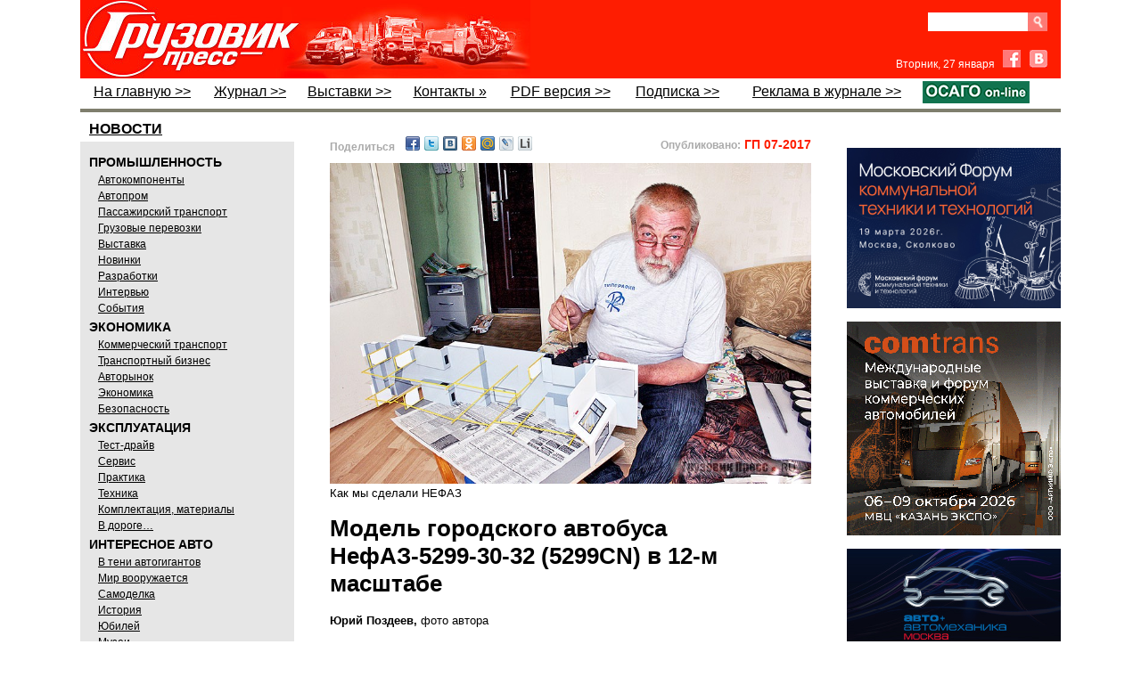

--- FILE ---
content_type: text/html; charset=utf-8
request_url: http://www.gruzovikpress.ru/article/12303-model-gorodskogo-avtobusa-nefaz-5299-30-32-5299cn-v-12-m-masshtabe-kak-my-sdelali-nefaz/
body_size: 61677
content:
<!DOCTYPE html>
<html lang="ru">

<head>
<title id="id_title">Модель городского автобуса НефАЗ-5299-30-32 (5299CN) в 12-м масштабе</title>

<meta http-equiv="Content-Type" content="text/html; charset=utf-8"/>
<meta name="keywords" content=""/>
<meta name="description" content="Как мы сделали НЕФАЗ"/>
<link rel="canonical" href="http://www.gruzovikpress.ru/article/12303-model-gorodskogo-avtobusa-nefaz-5299-30-32-5299cn-v-12-m-masshtabe-kak-my-sdelali-nefaz/" />


<!-- !!!!!!!!!!!!!!!! fav-иконка !!!!!!!!!!!!!!!!!!!!!!!!!!!!!!!!!!!!!!!!!!!!!!  -->
<!-- <link rel="icon" href="/favicon.ico" type="image/x-icon"/> -->
     <link rel="icon" href="/favicon.png" type="image/png"/>
     <link rel="shortcut icon" href="/favicon.png" type="image/png"/>
     <link rel="apple-touch-icon" href="/gp_apple_icon.png">


<link href="/style.css" rel="stylesheet" type="text/css"/>
<script type="text/javascript" src="/scripts/all_function.js"></script>

<script type="text/javascript" src="/scripts/js/jquery.min.js"></script>
<script type="text/javascript" src="/scripts/js/jquery.fancybox.js"></script>
<script type="text/javascript" src="/scripts/js/jquery.pngfix.js"></script>

<style type="text/css">
   .ddd {width:50%;float:left;padding:10px 0 0 10px;box-sizing:border-box;border:solid 0 #ddd;border-width:0 0 2px 1px;}
   .ddd img {width:60%;}
   .ddd:nth-child(2n-1) {clear:both;border-width:0 1px 2px 0;padding:10px 0 0 10px;}
</style>


<style>  /*  Эффект перекатывания  кнопки ОСАГО*/
   a.rollover {
    background: url(/img/OSAGObg.png); display: block; width: 120px; height: 19px;
   }
   a.rollover:hover {
    background-position: 0 -21px; /* Смещение фона */
   }
</style>




<!--В head сайта один раз подключите библиотеку// ADFOX-->
<script src="https://yastatic.net/pcode/adfox/loader.js" crossorigin="anonymous"></script>

<script>
$(function(){
   $.fn.scrollToTop=function(){
     $(this).hide().removeAttr("href");
     if($(window).scrollTop()!="0"){
         $(this).fadeIn("slow")
   }
   var scrollDiv=$(this);
   $(window).scroll(function(){
     if($(window).scrollTop()<"1000"){
     $(scrollDiv).fadeOut("slow")
     }else{
     $(scrollDiv).fadeIn("slow")
   }
   });
     $(this).click(function(){
       $("html, body").animate({scrollTop:0},"slow")
     })
   }
 });
 $(function() {$("#toTop").scrollToTop();});
</script>
</head>


<body onload="ins_date();img_crop('img_news',0,0,10,10,'0 0 5px 0');" style="background:#fff;"><a href="#" id="toTop" class="up_page" title="Наверх"></a>


<div id="main_body">
     <div id="header">


<!-- !!!!!!!!!!!!!!!!!!!!!!!!!!!!!!!!!!!!!!!!!!!!!!!!!!!!!!!!!!!!!!!-->
<!-- ЗАГОТОВКА ДЛЯ ПРОСТОГО БАННЕРА НАД ШАПКОЙ!!! -->
<!-- !!!!!!!!!!!!!!!!!!!!!!!!!!!!!!!!!!!!!!!!!!!!!!!!!!!!!!!!!!!!!!!-->

<!--
<div style="margin:40px 0;">
<a href="ССЫЛКА" target="_blank" style="display: block; margin-bottom: 15px;"><img src="/img/bnr/352.jpg" style="display: block; width: 1100px;" /></a>
</div>


<div style="margin:0px 0;">
<a href=" https://ufi-aftermarket.com/EU/ru/" target="_blank" style="display: block; margin-bottom: 0px;"><img src="/img/bnr/UFIF_Banner_Future_Truck_RU_1100x90_V2.gif" style="display: block; width: 1100px;" /></a>
</div>
-->




<!--
<div style="position:relative; height:90px;">
    <div><iframe src="/img/bnr/fuso/fuso_1100x90_google.html" width="1100" height="90" frameborder="0"></iframe></div>
    <a href="http://ad.adriver.ru/cgi-bin/click.cgi?sid=1&bt=21&ad=679914&pid=2897904&bid=6132177&bn=6132177&rnd=1374121797" target="_blank" style="display: block; position:absolute; left:0;right:0;top:0;bottom:0;"></a>
    <img src="http://ad.adriver.ru/cgi-bin/rle.cgi?sid=1&bt=21&ad=679914&pid=2897904&bid=6132177&bn=6132177&rnd=1374121797" alt="" />
</div>
-->

<!--
<div style="margin-top: 36px; position:relative;">
  <div><iframe src="/img/bnr/1-Komm-234x60/234x60.html" width="234" height="60" frameborder="0"></iframe></div>
  <a href="http://ads.maxlab.ru/233/goLink?p1=bydqd&p2=v&p5=ewbjq&pr=[RANDOM]" target="_blank" style="display: block; position:absolute; left:0;right:0;top:0;bottom:0;"></a>
	<img src="http://ads.maxlab.ru/233/getCode?p1=bydqd&p2=v&pfc=boudz&pfb=ewbjq&pr=[RANDOM]&pe=b" alt="" />
</div>
-->


     <table summary='Заголовок' style="width:100%; background:#fe1d01;" cellpadding="0" cellspacing="0" border="0">
            <tr><td style='width:230px;padding:0;margin:0;border-width:0;height:87px;'>
            <a href='https://gruzovikpress.ru/' onclick="s=''; document.cookie ='p_col2='+s;"><img src="/img/logo.jpg" alt='логотип' style="display:block;height:88px;" /></a></td>
                <!-- <td valign="top" style='width:290px;background:url("/img/act_theme.jpg");background-repeat:no-repeat;padding-top:24px;'>---@---актуально---@---</td> -->
                <td valign="top" style='width:290px;'><!-- КОД СТАТЬИ ID:29076 

<a href="https://transrussia.ru/ru/visit/visitor-registration/?utm_source=&utm_medium=Media&utm_campaign=barter&promo=tr25iGRPRESS" target="_blank" style="position:relative; display:block; overflow:hidden; color:#fff; line-height:1; width:100%; height:88px;">
    <img src="/article/29076/obl.jpg" style="position:absolute; height:80px; bottom:4px; left:25px; right:0;" />
    <div style="font-size:14.5px; font-weight:normal; position:absolute; top:21px; left:155px; right:20;">
       <strong>TransRussia '2025</strong><br />получите билет на выставку
    </div>	
    <div style="font-size:13px;  line-height:14px; position:absolute; top:70px; left:165px;">
		
    </div>
</a>	           --></td>

<td align="right" valign="top" style="width:190px; padding:10px 15px 0 0;">

  <div class="clear-fix" style="margin-top: 4px;">
    <form id="search_form" action="/index.php" method="get" style="margin-bottom: 0px; float: right;">
      <div class="clear-fix" style="height:22px;overflow:hidden;">
        <input type="submit" class="srch" value="" style="display: block; float: right;" />
        <input name="search" id="search" type="text" style="display: block; float: right; width: 100px; height: 21px; border: none; padding: 0 6px;" />
      </div>
      <input name="search_mode" type="hidden" value="1" />
    </form>
<!--    <a class="subscribe-button" href="/info/shop/">Подписка</a> -->
<!--    <a class="subscribe-button" href="/info/shop" target="_blank">PDF</a> -->
  </div>

<!-- ------------------------------------- Facebook & VK ВК49865 ---------------------------------------- -->

  <div style="margin-top:20px;">
    <span id="date" style="font-size:12px;color:#fff; font-weight:normal; font-family:Arial;margin-right:5px;"></span>

    <a href="https://www.facebook.com/pages/%D0%93%D1%80%D1%83%D0%B7%D0%BE%D0%B2%D0%B8%D0%BA-%D0%9F%D1%80%D0%B5%D1%81%D1%81/756960131038546" target="_blank" class="fb" style="margin-right:6px;"></a>

    <a href="http://vk.com/gruzovik.press" target="_blank" class="vk"></a>
  </div>

</td>

          </tr>
     </table>

     <!--                 !!!!!!!!!!!!!!!!!  М Е Н Ю  !!!!!!!!!!!!!!!!                     -->

     <table summary='Меню' class="top_menu" width="100%" cellpadding="0" cellspacing="0" style="border-bottom:solid 4px #7F7E6D;padding-bottom:3px;">
          <tr>
            <!--  На главную  -->
              <td><a href="/" onclick="s=''; document.cookie ='p_col2='+s;">На главную &gt;&gt;</a></td>  

            <!--  !!!!Журнал  -->
              <td><a href="/info/magazine/">Журнал &gt;&gt;</a></td>


            <!--  !!!!Выставки  -->
              <td><a href="/info/exhib_calendar/">Выставки &gt;&gt;</a></td>  


            <!--  !!!!Фотогалереи   отключен
              <td><a href="http://fotki.yandex.ru/users/gruzovikpress/album/94740" target="_blank">Фотогалереи »</a></td>  -->

            <!--  !!!!Форум   отключен
             <td><a href="/forum/">Форум »</a></td>  -->

            <!--  !!!!Контакты  -->
             <td><a href="/info/contact/">Контакты »</a></td>  

            <!--  !!!!PDF версия  -->
	      <td><a href="/info/shop/">PDF версия &gt;&gt;</a></td> 

            <!--  !!!!Подписка  -->
              <td><a href="/info/magazine#podpiska">Подписка &gt;&gt;</a></td>

            <!--  !!!!Доска объявлений  -->
<!--          <td style="width:250px;text-align:right;color:#000;font-weight:normal;line-height:24px">ДОСКА ОБЪЯВЛЕНИЙ »</td> -->

            <!--  !!!!Реклама в журнале  -->
              <td><a href="/info/advert/">Реклама в журнале &gt;&gt;</td> 

            <!--  !!!!ОСАГО  -->
<!--          <td><a href="https://gruzovikpress.ru" target="_blank"><img src="/img/OSAGO.png" style="display: block; width: 120px;" /></a></td>  -->
              <td><a href="https://landing-osago.insapp.ru/?apikey=24667f57de544dae8a43ce7fb478b8ba" class="rollover" target="_blank"></a></td>
          </tr>

     </table>
     </div>

<div style="width:100%;">
<div style="width:240px;float:left;">
    <div id="menu" style="margin-top:5px;">

         <a href="/?rubric=news"><div style="font:bold 16px sans-serif;text-decoration:underline;padding:0px 0px 0px 5px; margin:5px;">НОВОСТИ</div></a>
         <div style="background-color:#e6e6e6;padding:10px;">
         <div style="font:bold 14px sans-serif;padding:5px 0 2px 0;">ПРОМЫШЛЕННОСТЬ</div>
         <div class="sub_menu" style="text-decoration: underline;">
              <a href="/?rubric=avtokomponenty">Автокомпоненты</a><br/>
              <a href="/?rubric=autoprom">Автопром</a><br/>
              <a href="/?rubric=passenger">Пассажирский транспорт</a><br/>
              <a href="/?rubric=transportation">Грузовые перевозки</a><br/>
              <a href="/?rubric=exhibition">Выставка</a><br/>
              <a href="/?rubric=newses">Новинки</a><br/>
              <a href="/?rubric=razrabotki">Разработки</a><br/>
              <a href="/?rubric=interwiev">Интервью</a><br/>
              <a href="/?rubric=events">События</a>
         </div>
         <div style="font:bold 14px sans-serif;padding:5px 0 2px 0;">ЭКОНОМИКА</div>
         <div class="sub_menu" style="text-decoration: underline;">
              <a href="/?rubric=commercial_transport">Коммерческий транспорт</a><br/>
              <a href="/?rubric=transport_business">Транспортный бизнес</a><br/>
              <a href="/?rubric=avtorynok">Авторынок</a><br/>
              <a href="/?rubric=ekonomika">Экономика</a><br/>
              <a href="/?rubric=safety">Безопасность</a>
         </div>
         <div style="font:bold 14px sans-serif;padding:5px 0 2px 0;">ЭКСПЛУАТАЦИЯ</div>
         <div  class="sub_menu" style="text-decoration: underline;">
              <a href="/?rubric=test">Тест-драйв</a><br/>
              <a href="/?rubric=service">Сервис</a><br/>
              <a href="/?rubric=practic">Практика</a><br/>
              <a href="/?rubric=technics">Техника</a><br/>
              <a href="/?rubric=materials">Комплектация, материалы</a><br/>
              <a href="/?rubric=in_run">В дороге…</a>
         </div>
         <div style="font:bold 14px sans-serif;padding:5px 0 2px 0;">ИНТЕРЕСНОЕ АВТО</div>
         <div  class="sub_menu" style="text-decoration: underline;">
              <a href="/?rubric=autogigant">В тени автогигантов</a><br/>
              <a href="/?rubric=mir-voorujaetsya">Мир вооружается</a><br/>
              <a href="/?rubric=samodelka">Самоделка</a><br/>
              <a href="/?rubric=history">История</a><br/>
              <a href="/?rubric=annivers">Юбилей</a><br/>
              <a href="/?rubric=museums">Музеи</a><br/>
              <a href="/?rubric=abroad">За рубежом</a><br/>
              <a href="/?rubric=gruzovichok">Грузовичок</a><br/>
              <a href="/?rubric=autosport">Спорт</a><br/>
              <a href="/?rubric=kunstkamera">Экзотика</a>
         </div>
         </div>

<!--  Блог Филиппова
         <div style="height:60px;margin:10px 0 20px 0;"><a href="/?rubric=blog_phil"><img src="/img/philip.jpg" border="0" style="width:240px;"/></a></div>    -->


<!-- баннер после рубрикатора 

<div style="margin:15px 0;">
<a href="https://reg.urbantransexpo.ru/anketa.php?idExh=2&lang=rus" target="_blank" style="display: block; margin-bottom: 15px;"><img src="/img/bnr/Urbantrans_2024.png" style="display: block; width: 240px;" /></a>
</div>   -->


<!--        Видео после рубрикатора 

<iframe width="240" height="148" src="https://gruzovikpress.ru/img/vidio_art24813/FullSizeRender1066.mp4" frameborder="0" allow="accelerometer; autoplay; clipboard-write; encrypted-media; gyroscope; picture-in-picture" allowfullscreen></iframe> -->


<div style="border:solid 1px #808080;border-width: 4px 0;"><table cellpadding="0" cellspacing="0"><tr><td><a href="/article/29460-truckday-gruzoviki-strast-i-bolshie-dorogi/"  style="font:normal 14px arial;text-decoration:none;color:#000;">
	<div style="width:240px;margin-bottom:4px;padding:10px;box-sizing:border-box;background:#CFDBCE;text-align:center;">
		<img src="/article/29460-truckday-gruzoviki-strast-i-bolshie-dorogi/obl.jpg" style="display:block;width:220px;float:none;" />
		<div style="width:100%;margin:8px 0 4px 0;text-align:left;font:normal 19px/18px Ubuntu Condensed;text-decoration:none;">TruckDay: грузовики, страсть и большие дороги</div>
		<div style="width:100%;text-align:left;font:normal 14px Arial;"></div>
		<div style="width:100%;text-align:right;">
			<div style="font:normal 12px arial;color:#666;display:inline-block;height:16px;background:url(/img/eyes.png) no-repeat;background-position:0 2px;padding-left:20px;">25731</div>
		</div>
	</div>
</a>
</td></tr><tr><td><a href="/article/29440-imya-v-biznese-sdac/"  style="font:normal 14px arial;text-decoration:none;color:#000;">
	<div style="width:240px;margin-bottom:4px;padding:10px;box-sizing:border-box;background:#CFDBCE;text-align:center;">
		<img src="/article/29440-imya-v-biznese-sdac/obl.jpg" style="display:block;width:220px;float:none;" />
		<div style="width:100%;margin:8px 0 4px 0;text-align:left;font:normal 19px/18px Ubuntu Condensed;text-decoration:none;">Имя  в бизнесе: SDAC</div>
		<div style="width:100%;text-align:left;font:normal 14px Arial;"></div>
		<div style="width:100%;text-align:right;">
			<div style="font:normal 12px arial;color:#666;display:inline-block;height:16px;background:url(/img/eyes.png) no-repeat;background-position:0 2px;padding-left:20px;">32033</div>
		</div>
	</div>
</a>
</td></tr><tr><td><a href="/article/29439-goodking-vash-nadejniy-partner-a-ne-prosto-instrument-v-yashchike/"  style="font:normal 14px arial;text-decoration:none;color:#000;">
	<div style="width:240px;margin-bottom:4px;padding:10px;box-sizing:border-box;background:#CFDBCE;text-align:center;">
		<img src="/article/29439-goodking-vash-nadejniy-partner-a-ne-prosto-instrument-v-yashchike/obl.jpg" style="display:block;width:220px;float:none;" />
		<div style="width:100%;margin:8px 0 4px 0;text-align:left;font:normal 19px/18px Ubuntu Condensed;text-decoration:none;">GOODKING: ваш надёжный партнёр, а не просто инструмент в ящике</div>
		<div style="width:100%;text-align:left;font:normal 14px Arial;"></div>
		<div style="width:100%;text-align:right;">
			<div style="font:normal 12px arial;color:#666;display:inline-block;height:16px;background:url(/img/eyes.png) no-repeat;background-position:0 2px;padding-left:20px;">28537</div>
		</div>
	</div>
</a>
</td></tr><tr><td><a href="/article/29432-mims-automobility-pereezjaet-v-sankt-peterburg/"  style="font:normal 14px arial;text-decoration:none;color:#000;">
	<div style="width:240px;margin-bottom:4px;padding:10px;box-sizing:border-box;background:#CFDBCE;text-align:center;">
		<img src="/article/29432-mims-automobility-pereezjaet-v-sankt-peterburg/obl.jpg" style="display:block;width:220px;float:none;" />
		<div style="width:100%;margin:8px 0 4px 0;text-align:left;font:normal 19px/18px Ubuntu Condensed;text-decoration:none;">MIMS Automobility переезжает в Санкт-Петербург!</div>
		<div style="width:100%;text-align:left;font:normal 14px Arial;"></div>
		<div style="width:100%;text-align:right;">
			<div style="font:normal 12px arial;color:#666;display:inline-block;height:16px;background:url(/img/eyes.png) no-repeat;background-position:0 2px;padding-left:20px;">2071</div>
		</div>
	</div>
</a>
</td></tr><tr><td><a href="/article/29358-kak-takskom-transport-optimiziroval-protsess-vyhoda-voditeley-v-reys-v-krupneyshem-avtoparke-moskvy/"  style="font:normal 14px arial;text-decoration:none;color:#000;">
	<div style="width:240px;margin-bottom:4px;padding:10px;box-sizing:border-box;background:#CFDBCE;text-align:center;">
		<img src="/article/29358-kak-takskom-transport-optimiziroval-protsess-vyhoda-voditeley-v-reys-v-krupneyshem-avtoparke-moskvy/obl.jpg" style="display:block;width:220px;float:none;" />
		<div style="width:100%;margin:8px 0 4px 0;text-align:left;font:normal 19px/18px Ubuntu Condensed;text-decoration:none;">Как «Такском-Транспорт» оптимизировал процесс выхода водителей в рейс в крупнейшем автопарке Москвы</div>
		<div style="width:100%;text-align:left;font:normal 14px Arial;"></div>
		<div style="width:100%;text-align:right;">
			<div style="font:normal 12px arial;color:#666;display:inline-block;height:16px;background:url(/img/eyes.png) no-repeat;background-position:0 2px;padding-left:20px;">4363</div>
		</div>
	</div>
</a>
</td></tr><tr><td><a href="/article/29295-kitayskiy-vektor-kak-blago-na-comvex-i-stt-ehro-2025/"  style="font:normal 14px arial;text-decoration:none;color:#000;">
	<div style="width:240px;margin-bottom:4px;padding:10px;box-sizing:border-box;background:#CFDBCE;text-align:center;">
		<img src="/article/29295-kitayskiy-vektor-kak-blago-na-comvex-i-stt-ehro-2025/obl.jpg" style="display:block;width:220px;float:none;" />
		<div style="width:100%;margin:8px 0 4px 0;text-align:left;font:normal 19px/18px Ubuntu Condensed;text-decoration:none;">Китайский вектор как благо на COMvex и СТТ Ехро 2025</div>
		<div style="width:100%;text-align:left;font:normal 14px Arial;"></div>
		<div style="width:100%;text-align:right;">
			<div style="font:normal 12px arial;color:#666;display:inline-block;height:16px;background:url(/img/eyes.png) no-repeat;background-position:0 2px;padding-left:20px;">5913</div>
		</div>
	</div>
</a>
</td></tr><tr><td><a href="/article/29374-servisniy-zontik-brenda-zhongtong/"  style="font:normal 14px arial;text-decoration:none;color:#000;">
	<div style="width:240px;margin-bottom:4px;padding:10px;box-sizing:border-box;background:#CFDBCE;text-align:center;">
		<img src="/article/29374-servisniy-zontik-brenda-zhongtong/obl.jpg" style="display:block;width:220px;float:none;" />
		<div style="width:100%;margin:8px 0 4px 0;text-align:left;font:normal 19px/18px Ubuntu Condensed;text-decoration:none;">Сервисный зонтик бренда Zhongtong</div>
		<div style="width:100%;text-align:left;font:normal 14px Arial;"></div>
		<div style="width:100%;text-align:right;">
			<div style="font:normal 12px arial;color:#666;display:inline-block;height:16px;background:url(/img/eyes.png) no-repeat;background-position:0 2px;padding-left:20px;">4838</div>
		</div>
	</div>
</a>
</td></tr></table></div>
<div class="text_header" style="margin:10px 0;padding:3px 0px 4px 10px;background:#336666;"><a href="/info/exhib_calendar/" style=" color:#fff; font:normal 18px Ubuntu Condensed;">Грузовик Пресс на выставках</a></div>
<!--<a href="javascript:gbdd();void(0);"><img src="/img/gibdd_anime.gif" alt="ГИБДД" border="0" style="width:240px;padding:5px 0;float:none;" /></a>-->
    </div>
</div>

<div id="res_div" style="margin-top:20px;padding:7px 0 10px 10px;float:left;width:600px;"><!--<div id="res_div1" style="margin-left:7px; margin-top:5px; margin-bottom:14px; width:583px;"><img src="/img/NY2018GP.jpg" alt="" style="width: 100%;" /></div>--><noindex><div style="display:flex; justify-content:space-between; padding-left:30px; padding-right:30px;"><div id="share1" style="flex:0 0 auto;font-size:13px;font-weight:bold;margin-bottom:10px;"></div><div style="flex:1 1 auto; text-align:right;"><span style="color:#aaa;font: bold 12px Arial;">Опубликовано:</span><span style="color:#fe1d01;font: bold 14px Arial;"> ГП 07-2017</span></div></div></noindex><script type="text/javascript">to_friends();</script><div id="div_cont"><link type="text/css" rel="stylesheet" media="all" href="https://mag.rosb.ru/lib/swiper/swiper.min.css" />
<link type="text/css" rel="stylesheet" media="all" href="https://mag.rosb.ru/art-sup3/art-sup.min.css" />

<div class="article article--GP" style="margin-bottom: 40px;">
    <style>
        
    </style>

    <div class="figure inside">
    <img src="/article/12303-model-gorodskogo-avtobusa-nefaz-5299-30-32-5299cn-v-12-m-masshtabe-kak-my-sdelali-nefaz/Images/00.jpg" data-src="/article/12303-model-gorodskogo-avtobusa-nefaz-5299-30-32-5299cn-v-12-m-masshtabe-kak-my-sdelali-nefaz/Images/00f.jpg" alt="И.Н. Швецов во&nbsp;время работы над моделью автобуса">
</div>
<!-- Название -->
<div class="title">Как мы сделали НЕФАЗ</div>
<h1 class="title-small">Модель городского автобуса НефАЗ-5299-30-32 (5299CN) в 12-м масштабе</h1>
<!-- Автор -->
<div class="author">
    <strong>Юрий Поздеев,</strong> фото автора
</div>
<!-- Вступление -->
<div class="intro ">
    <p>Имя Игоря Николаевича Швецова хорошо известно в&nbsp;кругу коллекционеров 43 масштаба. Активный, честный и&nbsp;отзывчивый человек, он был душой нашего маленького коллектива. У нас было множество задумок по&nbsp;новым проектам, но&nbsp;судьба распорядилась иначе. В один миг его не&nbsp;стало, а&nbsp;проекты так и&nbsp;остались пылиться на&nbsp;полках.</p>
    <p>Эту статью я посвящаю памяти моего друга и&nbsp;наставника И.Н.&nbsp;Швецова.</p>
</div>

<p>От знакомого моделиста мы узнали, что музею «НЕФАЗ» требуется модель городского автобуса НефАЗ-5299-30-32&nbsp;(5299CN) в&nbsp;12-м масштабе для пополнения музейной экспозиции. Мелкосерийно и&nbsp;штучно мы уже делали модели в&nbsp;привычном для нас 43-м масштабе&nbsp;– это были и&nbsp;конверсии, и&nbsp;машины с&nbsp;нуля. А&nbsp;тут такая большая копия. Но&nbsp;Игоря это нисколько не&nbsp;смутило. «А&nbsp;почему бы и&nbsp;нет?!»&nbsp;– сказал он и&nbsp;потёр руки, как&nbsp;бы предвкушая предстоящую большую и&nbsp;интересную работу.</p>
<p>Мы встретились с&nbsp;заказчиком и&nbsp;долго обсуждали все требования и&nbsp;нюансы по&nbsp;заказу. Не&nbsp;могу сказать, что требования со&nbsp;стороны «НЕФАЗа» были невыполнимыми, а&nbsp;посему после короткого совещания мы приняли окончательное решение, что модель в&nbsp;таком крупном масштабе выполнить вполне возможно. И мы уже официально подтвердили своё решение изготовить модель автобуса.</p>

<div class="figure ">
    <img src="/article/12303-model-gorodskogo-avtobusa-nefaz-5299-30-32-5299cn-v-12-m-masshtabe-kak-my-sdelali-nefaz/Images/01.jpg" data-src="/article/12303-model-gorodskogo-avtobusa-nefaz-5299-30-32-5299cn-v-12-m-masshtabe-kak-my-sdelali-nefaz/Images/01f.jpg" alt="Чертежи в&nbsp;12-м масштабе. Для сравнения сверху уложена метровая линейка">
</div>

<p>Началась долгая работа с&nbsp;чертежами и&nbsp;фотографиями. Естественно, чертежи мы сразу выполняли в&nbsp;12-м масштабе. Они были настолько больших размеров, что мы просто не&nbsp;давали проходу домочадцам. Когда мы с&nbsp;Игорем работали, вся остальная жизнь в&nbsp;квартире замирала. Мы оккупировали всё: столы, табуреты, гладильную доску и&nbsp;т. д. и&nbsp;т. п. Поэтому отдельное спасибо всем жителям нашей небольшой квартиры за терпение и&nbsp;посильную помощь.</p>
<p>При изготовлении крупной модели, помимо того, что мы уже знали и&nbsp;использовали, нам пришлось применять новые непривычные для нас материалы и&nbsp;технологии. И весь этот опыт в&nbsp;полной мере пригодился нам в&nbsp;дальнейшей работе над 43-м масштабом.</p>

<div class="figure ">
    <img src="/article/12303-model-gorodskogo-avtobusa-nefaz-5299-30-32-5299cn-v-12-m-masshtabe-kak-my-sdelali-nefaz/Images/02f.jpg" alt="Гнутые боковины автобуса, склеенные с&nbsp;крышей без передней и&nbsp;задней частей">
</div>
<div class="figure ">
    <img src="/article/12303-model-gorodskogo-avtobusa-nefaz-5299-30-32-5299cn-v-12-m-masshtabe-kak-my-sdelali-nefaz/Images/03f.jpg" alt="Пластиковая мастер-модель передней части кузова модели автобуса НефАЗ-5299">
</div>

<p>Чтобы сделать модель таких размеров прочной и&nbsp;в&nbsp;то&nbsp;же время лёгкой, нам пришлось вволю поэкспериментировать с&nbsp;различными материалами. В ходе проб разных технологий и&nbsp;материалов наш выбор остановился на&nbsp;сотовом поликарбонате, имеющем малый вес и&nbsp;хорошую поперечную прочность.</p>
<p>Боковины кузова модели автобуса мы выполнили из&nbsp;оргстекла, тонированного в&nbsp;фирме, изготовляющей вывески. Панели боковин обрезали в&nbsp;размер по&nbsp;чертежам, не&nbsp;забыли и&nbsp;про ниши для колёс. Форма панелей со&nbsp;всеми изгибами была придана, благодаря специально изготовленной оснастке из&nbsp;фанеры и&nbsp;реек. Нужную форму оргстеклу мы придавали промышленным феном, разогревая материал в&nbsp;местах деформации. Примерно таким&nbsp;же образом были произведены все изгибы.</p>

<div class="figure ">
    <img src="/article/12303-model-gorodskogo-avtobusa-nefaz-5299-30-32-5299cn-v-12-m-masshtabe-kak-my-sdelali-nefaz/Images/04f.jpg" alt="Пол из&nbsp;поликарбоната с&nbsp;непрорезанными нишами колёс, уже частично оклеенный плёнкой">
</div>
<div class="figure ">
    <img src="/article/12303-model-gorodskogo-avtobusa-nefaz-5299-30-32-5299cn-v-12-m-masshtabe-kak-my-sdelali-nefaz/Images/05f.jpg" alt="Часть сидений после окраски">
</div>

<p>Затем к&nbsp;боковинам кузова приклеивалась крыша автобуса из&nbsp;сотового поликарбоната, предварительно прорезанная и&nbsp;выгнутая по&nbsp;шаблону. Процесс склеивания проходил в&nbsp;импровизированном кондукторе, по&nbsp;форме повторяющем поперечный разрез автобуса, с&nbsp;укрепляющими штифтами, и&nbsp;с&nbsp;полной заливкой всех швов суперклеем.</p>
<p>Так как на&nbsp;переговорах с&nbsp;представителями «НЕФАЗа» планировалось изготовить несколько моделей автобусов, было принято решение (для возможности изготовления в&nbsp;неограниченном количестве) переднюю часть модели, как самую сложную деталь, изготовить методом «РезинКит». Для этого из&nbsp;пластика изготовили мастер-модель, а&nbsp;из автомобильного герметика&nbsp;– форму.</p>

<div class="figure ">
    <img src="/article/12303-model-gorodskogo-avtobusa-nefaz-5299-30-32-5299cn-v-12-m-masshtabe-kak-my-sdelali-nefaz/Images/06f.jpg" alt="Люки после окраски с&nbsp;наклеенными предупредительными надписями. Огнетушитель закреплён в&nbsp;нижней части панели приборов, рейсоуказатель и&nbsp;герб готовы к&nbsp;установке">
</div>
<div class="figure ">
    <img src="/article/12303-model-gorodskogo-avtobusa-nefaz-5299-30-32-5299cn-v-12-m-masshtabe-kak-my-sdelali-nefaz/Images/11f.jpg" alt="Некоторые из&nbsp;используемых наклеек. Нанесённые габариты дают представление о размерах наклеек, все надписи получились читаемые">
</div>
<div class="figure ">
    <img src="/article/12303-model-gorodskogo-avtobusa-nefaz-5299-30-32-5299cn-v-12-m-masshtabe-kak-my-sdelali-nefaz/Images/07f.jpg" alt="Полностью оклеенный пол с&nbsp;предварительно установленными поручнями">
</div>

<p>Переднюю часть автобуса мы выклеивали по&nbsp;известной авиамодельной технологии, с&nbsp;использованием стеклоткани и&nbsp;эпоксидной смолы. Заднюю часть, так как она имеет более простую форму, сделали из&nbsp;листового пластика.</p>
<p>Модель предназначалась для статичной экспозиции в&nbsp;музее «НЕФАЗа», поэтому изготовление нижней части, мостов и&nbsp;рамы не&nbsp;предусматривалось. Пол и&nbsp;колёсные ниши в&nbsp;модели автобуса мы сделали также из&nbsp;сотового поликарбоната. Эту часть мы собирали по&nbsp;возможности из&nbsp;замкнутых прямоугольных сечений, что придавало материалу продольную прочность.</p>
<p>Для изготовления сидений сначала пришлось создать мастер-модель из&nbsp;пластика, а&nbsp;затем форму по&nbsp;аналогичной технологии с&nbsp;передней частью модели автобуса, с&nbsp;той лишь разницей, что вместо стеклоткани здесь использовалась обычная ткань. Сиденья были изготовлены с&nbsp;небольшим количественным запасом, пришлось экспериментировать с&nbsp;их окраской. В итоге все сиденья были окрашены в&nbsp;серый цвет&nbsp;– цвет пластика настоящих сидений.</p>

<div class="figure ">
    <img src="/article/12303-model-gorodskogo-avtobusa-nefaz-5299-30-32-5299cn-v-12-m-masshtabe-kak-my-sdelali-nefaz/Images/08f.jpg" alt="Оклеенный кузов с&nbsp;частично удалённой плёнкой">
</div>
<div class="figure ">
    <img src="/article/12303-model-gorodskogo-avtobusa-nefaz-5299-30-32-5299cn-v-12-m-masshtabe-kak-my-sdelali-nefaz/Images/09f.jpg" alt="Дворники и&nbsp;зеркала после грунтовки, перед покраской">
</div>

<p>Все мелочи: люки запасного выхода, крышки механизма открывания дверей, рейсоуказатели, огнетушители и&nbsp;др.&nbsp;– были изготовлены из&nbsp;разных видов пластика с&nbsp;применением канцелярских скрепок и&nbsp;гвоздей и&nbsp;окрашены в&nbsp;соответствующие цвета аэрографом.</p>
<p>Когда же наступила очередь изготовления поручней в&nbsp;салоне, ведь это городской автобус, возник вопрос: «Из чего их делать?» Поиск был долгий и&nbsp;мучительный. В конце-концов в&nbsp;качестве материала мы выбрали трубки для коктейля жёлтого цвета, и&nbsp;всё получилось, как в&nbsp;настоящем автобусе. Скажете&nbsp;– не&nbsp;прочно! Получилось всё очень даже прочно, ведь внутрь трубок мы поместили деревянные палочки для шашлыка. В качестве элементов, имитирующих алюминиевые соединители поручней, выступила чёрная самоклеющаяся плёнка, нарезанная на&nbsp;полоски соответствующей ширины. Для отделки пола и&nbsp;колёсных арок мы применили самоклеющуюся плёнку, но&nbsp;серого цвета.</p>

<div class="figure ">
    <img src="/article/12303-model-gorodskogo-avtobusa-nefaz-5299-30-32-5299cn-v-12-m-masshtabe-kak-my-sdelali-nefaz/Images/10f.jpg" alt="Люки запасного выхода и&nbsp;плафоны освещения на&nbsp;нижней части крыши">
</div>

<p>Кузов, как снаружи, так и&nbsp;изнутри, был покрыт белой самоклеющейся пленкой. Передняя и&nbsp;задняя части автобуса окрашены из&nbsp;аэрографа краской, подобранной по&nbsp;цвету под плёнку. Для придания большей прочности, на&nbsp;время работы с&nbsp;кузовом, к&nbsp;нему временно закреплён на&nbsp;малярный скотч пол с&nbsp;поручнями. Плёнка после оклейки в&nbsp;ненужных местах (окна и&nbsp;двери) аккуратно по&nbsp;контуру обрезалась ножом и&nbsp;удалялась. Все декоративные элементы и&nbsp;оконные рамы на&nbsp;кузове имитировались разноцветной самоклеющейся плёнкой.</p>
<p>Перегородку водителя мы полностью выгнули из&nbsp;оргстекла, а&nbsp;затем покрыли её самоклеющейся плёнкой. Панель приборов отпечатали на&nbsp;плёнке с&nbsp;помощью цветного лазерного принтера. Руль спаяли из&nbsp;трубок. Дворники и&nbsp;зеркала, как самые уязвимые детали, были спаяны из&nbsp;разнообразных металлических трубок и&nbsp;листового металла и&nbsp;окрашены в&nbsp;чёрный цвет. Зеркала для лучшей сохранности при транспортировке сделали рабочими (складывающимися).</p>

<div class="figure ">
    <img src="/article/12303-model-gorodskogo-avtobusa-nefaz-5299-30-32-5299cn-v-12-m-masshtabe-kak-my-sdelali-nefaz/Images/12f.jpg" alt="Пассажирские сиденья выставляли строго по&nbsp;чертежу">
</div>

<p>И вот настало время окончательной сборки модели. Заняли свои места в&nbsp;кабине перегородка и&nbsp;сиденье водителя. Пассажирские сиденья выставляли строго по&nbsp;чертежу (двойные сиденья собирали в&nbsp;специальных кондукторах для более точного позиционирования), установили элементы аварийных люков как вверху крыши, так и&nbsp;внутри кузова. Каждая мелочь имела значение: плафоны освещения, аварийные молотки, огнетушители и&nbsp;т.д. Выгнутые заранее ветровые стекла вклеили на&nbsp;свои места в&nbsp;оконные проёмы. Вся светотехника была изготовлена из&nbsp;оргстекла различных цветов. На&nbsp;внутреннюю часть светотехники наклеена самоклеющаяся фольга для имитации отражателей.</p>

<div class="figure ">
    <img src="/article/12303-model-gorodskogo-avtobusa-nefaz-5299-30-32-5299cn-v-12-m-masshtabe-kak-my-sdelali-nefaz/Images/13f.jpg" alt="По желанию заказчика были нанесены полосы национальных цветов Башкирии и&nbsp;центральный элемент герба">
</div>

<p>В автобусе в&nbsp;большом количестве присутствуют разнообразные шильдики и&nbsp;предупреждающие надписи, все они были прорисованы на&nbsp;компьютере, а&nbsp;потом распечатаны на&nbsp;цветном лазерном принтере на&nbsp;самоклеющейся плёнке и&nbsp;в&nbsp;конце отделки наклеены на&nbsp;свои места, придав всей модели более живой и&nbsp;законченный вид.</p>
<p>В заключение на&nbsp;модель, по&nbsp;желанию заказчика, были нанесены полосы национальных цветов Башкирии и&nbsp;центральный элемент герба&nbsp;Республики. Всё это мы изготовили из&nbsp;самоклеющейся плёнки на&nbsp;плоттере. Рама с&nbsp;установленными на&nbsp;ней элементами внутренней отделки, с&nbsp;помощью нескольких саморезов, для возможности исправления возникших проблем во&nbsp;время эксплуатации модели в&nbsp;музее, скреплена с&nbsp;полностью подготовленным кузовом.</p>

<div class="figure ">
    <img src="/article/12303-model-gorodskogo-avtobusa-nefaz-5299-30-32-5299cn-v-12-m-masshtabe-kak-my-sdelali-nefaz/Images/14.jpg" data-src="/article/12303-model-gorodskogo-avtobusa-nefaz-5299-30-32-5299cn-v-12-m-masshtabe-kak-my-sdelali-nefaz/Images/14f.jpg" alt="После окончательной сборки модель городского автобуса получилась весьма реалистичной">
</div>

<p>Модель была изготовлена с&nbsp;соблюдением всех требований заказчика. Не были изготовлены только колёса, но&nbsp;это обговаривалось изначально. Для изготовления колёс потребовались бы настоящие пресс-формы, но&nbsp;для одной модели такого масштаба это слишком нерачительно. Хотя для других моделей в&nbsp;43-м масштабе мы неоднократно изготовляли металлические пресс-формы и с успехом отливали как диски колёс из&nbsp;пластика, так и саму покрышку с&nbsp;протектором из резины.</p>
<p>Мы вложили в&nbsp;создание модели много старания, средств и сил, но и результат получился на славу. Мы выполнили все требования заказчика, модель на&nbsp;собственном автомобиле доставили в&nbsp;музей за 60 км от нашего города. Жаль только, что со стороны «НЕФАЗа» условия заключённого договора так и остались не&nbsp;выполнены. Это урок нам и предупреждение другим.</p>

<div class="figure ">
    <img src="/article/12303-model-gorodskogo-avtobusa-nefaz-5299-30-32-5299cn-v-12-m-masshtabe-kak-my-sdelali-nefaz/Images/15.jpg" data-src="/article/12303-model-gorodskogo-avtobusa-nefaz-5299-30-32-5299cn-v-12-m-masshtabe-kak-my-sdelali-nefaz/Images/15f.jpg" alt="Модель городского автобуса НефАЗ-5299-30-32 в&nbsp;музее «НЕФАЗа»">
</div>

</div>

<div id="disqus_thread"></div>
<script>
    var disqus_config = function () {
        this.page.url = 'http://www.gruzovikpress.ru/article/12303-model-gorodskogo-avtobusa-nefaz-5299-30-32-5299cn-v-12-m-masshtabe-kak-my-sdelali-nefaz';  // Replace PAGE_URL with your page's canonical URL variable
        this.page.identifier = 12303; // Replace PAGE_IDENTIFIER with your page's unique identifier variable
    };
    (function () { // DON'T EDIT BELOW THIS LINE
        var d = document, s = d.createElement('script');
        s.src = 'https://gruzovikpress.disqus.com/embed.js';
        s.setAttribute('data-timestamp', +new Date());
        (d.head || d.body).appendChild(s);
    })();
</script>
<noscript>Please enable JavaScript to view the <a href="https://disqus.com/?ref_noscript">comments powered by Disqus.</a></noscript>

<script type="text/javascript" src="https://mag.rosb.ru/lib/swiper/swiper.min.js"></script>
<script type="text/javascript" src="https://mag.rosb.ru/art-sup3/art-sup.min.js"></script>
<script>
    $(function () {
        new ArtSup3().init('.article', true);
    });
</script>
</div>
	       	<noindex><div id="share" style="text-align:center;font-size:13px;font-weight:bold;margin:10px 0 5px 0;"></div></noindex>
			<script type="text/javascript">to_friends();</script>
			<a name="comments"></a>
			<div class="comment_head" onclick="openclose(document.getElementById('block_komments'));">Комментировать ... >></div>
			<div id="block_komments" style="display:none;">
			<h3 align="center">Друзья!<br/>Комментирование статей временно приостановлено в связи с реорганизацией сайта.<br/>Приносим свои извинения.</h3>
			</div>
			</div>
<div style="margin-top:25px;width:240px;float:right;">



<!-- ------------!!!!!!!!!!!!!!!!!!!!!!------------------------ -->
<!-- Блок баннеров перед журналом -->


<!--  Статья FN Group --отключен
<div style="height:200px;margin:10px 0 20px 0;"><a href="https://www.gruzovikpress.ru/article/29208-fngroup-ustoychivost-ne-v-ushcherb-kachestvu?erid=2VtzqvBFk4e"><img src="/img/FN_obl.jpg" border="0" style="width:240px;"/></a></div>
 
<div style="margin-top:4px;font:normal 20px/20px Ubuntu Condensed;">
FNGROUP: устойчивость не в ущерб качеству        </div>   -->

<!--  подзаголовок, отключен
<div style="margin-top:2px;margin-bottom:15px;font:normal 14px Arial;">
Что поможет транспортной отрасли успешно пройти цифровизацию	</div>  -->


<!--  <div style="margin-top: 14px;">
<a href="http://www.busworld-moscow.ru/ru-RU/visitors/e-ticket.aspx#personal?utm_source=gruzovikpress.ru&utm_medium=Media&utm_campaign=barter" target="_blank" style="display: block; margin-bottom: 15px;"><img src="/img/bnr/Bus16_240x90_bilet.gif" style="display: block; width: 240px;" /></a>
</div> -->


<!--      Обложка журнала           -->
<div style="position:relative;"></div> 


<!-- -------------!!!!!!!!!!!!!!!!!!!!!----------------------- -->
<!-- Блок баннеров после журнала -->


<!-- HTML 5 баннер -- ЗАГОТОВКА -->
<!--
<div style="margin-top: 36px; position:relative;">
  <div><iframe src="/img/bnr/1-Komm-234x60/234x60.html" width="234" height="60" frameborder="0"></iframe></div>
  <a href="http://ads.maxlab.ru/233/goLink?p1=bydqd&p2=v&p5=ewbjq&pr=[RANDOM]" target="_blank" style="display: block; position:absolute; left:0;right:0;top:0;bottom:0;"></a>
	<img src="http://ads.maxlab.ru/233/getCode?p1=bydqd&p2=v&pfc=boudz&pfb=ewbjq&pr=[RANDOM]&pe=b" alt="" />
</div>
-->

<!-- Делали календарь для DAFа   -->
<!--
<a href="/pdf/DAF-2021.pdf" target="_blank" style="display: block; margin-bottom: 40px; margin-top: 40px;">
    <div style="line-height:1.5em;">СКАЧАЙ КАЛЕНДАРЬ</div>
    <img src="/img/bnr/DAF-2021-small.jpg" style="display: block; width: 240px;">
</a>
-->

<!-- ЗАГОТОВКА ДЛЯ ПРОСТОГО БАННЕРА!!! -->
<!--
<div style="margin:25px 0;">
<a href="ССЫЛКА" target="_blank" style="display: block; margin-bottom: 15px;"><img src="/img/bnr/ИМЯ_ФАЙЛА" style="display: block; width: 240px;" /></a>
</div>
-->



<!-- !!!!!!!!! баннер MUST  !!!!!!!!!!!!!!!!!!   -->        

<!-- ---  двойной      !!!!!!!!!!!!!!!!!!
<script>
var banner = new Array();
banner[0] = '<a href="https://ad.adriver.ru/cgi-bin/click.cgi?sid=1&bt=21&ad=781545&pid=3931433&bid=10091530&bn=10091530&exss=&erid=[erir_token]&rnd=693023891" target=_blank ><img src="/img/bnr/Europlan_240х300.gif" width=240 ></a>';
banner[1] = '<a href="https://ad.adriver.ru/cgi-bin/click.cgi?sid=1&bt=21&ad=781545&pid=3931432&bid=10091526&bn=10091526&exss=&erid=[erir_token]&rnd=728550518" target=_blank ><img src="/img/bnr/Europlan_240х300.png" width=240 ></a>';
var n = ~~(Math.random()*2);
document.write(banner[n]); 
</script>


      конец баннера MUST   !!!!!!!!!!!!!!!!!! -->



<!--    МБ Рус (erid=2SDnjdY6fGF)    HTML5 баннер, второй img scr это pixel           отключен
 
<div style="margin-top: 36px; position:relative;">
  <div><iframe src="/img/bnr/forland_240x300_v2_GP.png" width="240" height="307" frameborder="0"></iframe></div>
  <a href="https://ad.adriver.ru/cgi-bin/click.cgi?sid=1&bt=21&ad=801826&pid=4242681&bid=11626631&bn=11626631&exss=&erid=2SDnjdY6fGF&rnd=[RANDOM]" target="_blank" style="display: block; position:absolute; left:0;right:0;top:0;bottom:0;"></a>
	<img src="https://ad.adriver.ru/cgi-bin/rle.cgi?sid=1&bt=21&ad=801826&pid=4242681&bid=11626631&bn=11626631&exss=&rnd=[RANDOM]" alt="" />
</div>  -->



<!--    MaxLab Sber (erid=2SDnjcqAuid)    HTML5 баннер  - ставили на неделю с 12.05.25 по 18.05.25
 
<div style="margin-top: 36px; position:relative;">
  <div><iframe src="/img/bnr/MaxLabSber240x400.gif" width="240" height="400" frameborder="0"></iframe></div>
  <a href="https://ads.adfox.ru/233/goLink?p1=chbon&p2=frfe&p5=bgsnjx&erid=2SDnjcqAuid&pr=RANDOM " target="_blank" style="display: block; position:absolute; left:0;right:0;top:0;bottom:0;"></a>	
</div>  -->

<!--   МФКТТ 2026   --> 

<div style="margin:15px 0;">
<a href="https://mosfktt.ru/" target="_blank" style="display: block; margin-bottom: 15px;"><img src="/img/bnr/mfktt_2026.jpg" style="display: block; width: 240px;" /></a>
</div>  

<!--   ComTrans 2026   --> 

<div style="margin:15px 0;">
<a href="https://www.comtransexpo.ru/?utm_source=infopartner&utm_medium=article&utm_campaign=banner&utm_term={campaign_COMTRANS 2026}&utm_content=banner_240х240" target="_blank" style="display: block; margin-bottom: 15px;"><img src="/img/bnr/ComTrans_2026.png" style="display: block; width: 240px;" /></a>
</div>  

<!--   AutoMechanika 2026   --> 

<div style="margin:15px 0;">
<a href="https://auto-automechanika.ru/" target="_blank" style="display: block; margin-bottom: 15px;"><img src="/img/bnr/AutoMechanika_2026.jpg" style="display: block; width: 240px;" /></a>
</div>  

 

<!--MaxLab START-->
<!--Лаборатория "MaxLab"-->
<!--Сайт: Грузовик Пресс-->
<!--Категория: Авто / Мото-->
<!--Тип баннера: 240x400-->
<div id="adfox_160025905717818322"></div>
<script>
    window.Ya.adfoxCode.create({
        customDomain: 'ads.maxlab.ru',
        ownerId: 233,
        containerId: 'adfox_160025905717818322',
        params: {
            p1: 'cjmkp',
            p2: 'vd'
        }
    });
</script>


<!-- Yandex.RTB R-A-221436-1 -->

<div id="yandex_rtb_R-A-221436-1" style="margin:41px 0;"></div>
<script type="text/javascript">
    (function(w, d, n, s, t) {
        w[n] = w[n] || [];
        w[n].push(function() {
            Ya.Context.AdvManager.render({
                blockId: "R-A-221436-1",
                renderTo: "yandex_rtb_R-A-221436-1",
                horizontalAlign: true,
                async: true
            });
        });
        t = d.getElementsByTagName("script")[0];
        s = d.createElement("script");
        s.type = "text/javascript";
        s.src = "//an.yandex.ru/system/context.js";
        s.async = true;
        t.parentNode.insertBefore(s, t);
    })(this, this.document, "yandexContextAsyncCallbacks");
</script>   



<!-- Yandex.RTB R-A-221436-2 -->

<div id="yandex_rtb_R-A-221436-2" style="margin:15px 0;"></div>
<script type="text/javascript">
    (function(w, d, n, s, t) {
        w[n] = w[n] || [];
        w[n].push(function() {
            Ya.Context.AdvManager.render({
                blockId: "R-A-221436-2",
                renderTo: "yandex_rtb_R-A-221436-2",
                horizontalAlign: true,
                async: true
            });
        });
        t = d.getElementsByTagName("script")[0];
        s = d.createElement("script");
        s.type = "text/javascript";
        s.src = "//an.yandex.ru/system/context.js";
        s.async = true;
        t.parentNode.insertBefore(s, t);
    })(this, this.document, "yandexContextAsyncCallbacks");
</script>   


<!--Информер вертикальный RedTram -->
<!--Отключено 30.11.2020 -->
<!--
<div id="n4p_33070">Loading...</div>
<script type="text/javascript" charset="utf-8">
  (function(d,s){
    var o=d.createElement(s);
    o.async=true;
    o.type="text/javascript";
    o.charset="utf-8";
    o.src="//js-ru.redtram.com/n4p/0/33/ticker_33070.js";
    var x=d.getElementsByTagName(s)[0];
    x.parentNode.insertBefore(o,x);
  })(document,"script");
</script>
-->

<!-- Yandex.RTB R-A-221436-3  отключен

<div id="yandex_rtb_R-A-221436-3" style="margin:45px 0;"></div>
<script type="text/javascript">
    (function(w, d, n, s, t) {
        w[n] = w[n] || [];
        w[n].push(function() {
            Ya.Context.AdvManager.render({
                blockId: "R-A-221436-3",
                renderTo: "yandex_rtb_R-A-221436-3",
                horizontalAlign: true,
                async: true
            });
        });
        t = d.getElementsByTagName("script")[0];
        s = d.createElement("script");
        s.type = "text/javascript";
        s.src = "//an.yandex.ru/system/context.js";
        s.async = true;
        t.parentNode.insertBefore(s, t);
    })(this, this.document, "yandexContextAsyncCallbacks");
</script>  -->


<!-- Yandex.RTB R-A-221436-4  отключен -- 

<div id="yandex_rtb_R-A-221436-4" style="margin:72px 0;"></div>
<script type="text/javascript">
    (function(w, d, n, s, t) {
        w[n] = w[n] || [];
        w[n].push(function() {
            Ya.Context.AdvManager.render({
                blockId: "R-A-221436-4",
                renderTo: "yandex_rtb_R-A-221436-4",
                horizontalAlign: true,
                async: true
            });
        });
        t = d.getElementsByTagName("script")[0];
        s = d.createElement("script");
        s.type = "text/javascript";
        s.src = "//an.yandex.ru/system/context.js";
        s.async = true;
        t.parentNode.insertBefore(s, t);
    })(this, this.document, "yandexContextAsyncCallbacks");
</script>  -->


<!-- БАННЕР МОЙ  -->
<!-- БАННЕР МОЙ -->
<!-- БАННЕР МОЙ -->

<!--
<div style="margin:40px 0;">
<a href="https://eventtoday.biz/digitaltransport2021" target="_blank" style="display: block; margin-bottom: 15px;"><img src="/img/bnr/2021-240x120.jpg" style="display: block; width: 240px;" /></a>
</div>

<div style="margin:40px 0;">
<a href="https://www.autocomplex.net/autocomplex/exhibition/" target="_blank" style="display: block; margin-bottom: 15px;"><img src="/img/bnr/AC_200x100.png" style="display: block; width: 200px;" /></a>
</div>
-->


<!-- Дополнительный яндекс -->


<div id="yandex_rtb_R-A-221436-4" style="margin:72px 0;"></div>
<script type="text/javascript">
    (function(w, d, n, s, t) {
        w[n] = w[n] || [];
        w[n].push(function() {
            Ya.Context.AdvManager.render({
                blockId: "R-A-221436-4",
                renderTo: "yandex_rtb_R-A-221436-4",
                horizontalAlign: true,
                async: true
            });
        });
        t = d.getElementsByTagName("script")[0];
        s = d.createElement("script");
        s.type = "text/javascript";
        s.src = "//an.yandex.ru/system/context.js";
        s.async = true;
        t.parentNode.insertBefore(s, t);
    })(this, this.document, "yandexContextAsyncCallbacks");
</script>


<!--
<div class="text_header" style="padding:3px 0px 4px 10px; color:#fff; background:#336666;font:normal 18px Ubuntu Condensed;">ФОРУМ - горячие темы</div>
@крайнее форума@
-->

<!--
<div class="text_header" style="margin-top:10px; padding:3px 0px 4px 10px; color:#fff; background:#7F7E6D;font:normal 18px Ubuntu Condensed;">Популярное на сайте:</div>
попа@
-->


</div>
</div>

          <div id="footer" class="text_content" style="width:100%;padding:0px;height:90px;">
               <div>
                    <div style="float:left; padding: 20px 0px 5px 10px;">
<script>
  (function(i,s,o,g,r,a,m){i['GoogleAnalyticsObject']=r;i[r]=i[r]||function(){
  (i[r].q=i[r].q||[]).push(arguments)},i[r].l=1*new Date();a=s.createElement(o),
  m=s.getElementsByTagName(o)[0];a.async=1;a.src=g;m.parentNode.insertBefore(a,m)
  })(window,document,'script','https://www.google-analytics.com/analytics.js','ga');

  ga('create', 'UA-96611837-3', 'auto');
  ga('send', 'pageview');

</script>
<!--LiveInternet counter--><script type="text/javascript"><!--
document.write("<a href='//www.liveinternet.ru/click' "+
"target=_blank><img src='//counter.yadro.ru/hit?t22.1;r"+
escape(document.referrer)+((typeof(screen)=="undefined")?"":
";s"+screen.width+"*"+screen.height+"*"+(screen.colorDepth?
screen.colorDepth:screen.pixelDepth))+";u"+escape(document.URL)+
";"+Math.random()+
"' alt='' title='LiveInternet: показано число просмотров за 24"+
" часа, посетителей за 24 часа и за сегодня' "+
"border='0' width='88' height='31'><\/a>")
//--></script><!--/LiveInternet-->
                    
&nbsp;
<!-- Yandex.Metrika informer -->
<a href="https://metrika.yandex.ru/stat/?id=44020289&amp;from=informer"
   target="_blank" rel="nofollow">
    <img src="https://metrika-informer.com/informer/44020289/3_0_ECECECFF_CCCCCCFF_0_uniques"
         style="width:88px; height:31px; border:0;" alt="Яндекс.Метрика" title="Яндекс.Метрика: данные за сегодня (просмотры, визиты и уникальные посетители)" class="ym-advanced-informer" data-cid="44020289" data-lang="ru" />
</a>
<!-- /Yandex.Metrika informer -->
<!-- Yandex.Metrika counter -->
<script type="text/javascript">
    (function (d, w, c) {
        (w[c] = w[c] || []).push(function () {
            try {
                w.yaCounter44020289 = new Ya.Metrika({
                    id: 44020289,
                    clickmap: true,
                    trackLinks: true,
                    accurateTrackBounce: true,
                    webvisor: true
                });
            } catch (e) { }
        });

        var n = d.getElementsByTagName("script")[0],
            s = d.createElement("script"),
            f = function () { n.parentNode.insertBefore(s, n); };
        s.type = "text/javascript";
        s.async = true;
        s.src = "https://cdn.jsdelivr.net/npm/yandex-metrica-watch/watch.js";

        if (w.opera == "[object Opera]") {
            d.addEventListener("DOMContentLoaded", f, false);
        } else { f(); }
    })(document, window, "yandex_metrika_callbacks");
</script>
<noscript><div><img src="https://mc.yandex.ru/watch/44020289" style="position:absolute; left:-9999px;" alt="" /></div></noscript>
<!-- /Yandex.Metrika counter -->
</div>

                    <div style="padding:20px 10px 5px 0px; background-color: #fff; text-align:right; font-size:12px; color:#000; line-height:3px;">

                    <span style="padding: 0px 10px 0px 0px;">Другие проекты РИА "Россбизнес"</span>
               <a href="http://www.os1.ru" target="_blank">
                    <img style="border:solid;border-width:0 1px 1px 0;border-color:#aaa;" src="/img/banner_os.jpg" alt="Журнал «Основные средства»" width="88" height="31" /></a>
                                &nbsp;&nbsp;&nbsp;&nbsp;
               <a href="http://www.sitmag.ru" target="_blank">
                    <img style="border:solid;border-width:0 1px 1px 0;border-color:#aaa;" src="/img/banner_st.jpg" alt="Склад и Техника" width="88" height="31" /></a>

                    </div>
               </div>
               <div style="clear:both; padding:1px; text-align:center; color:#ffffff; line-height:12px;">
			   &copy; 1994-2024, "Грузовик Пресс"<br />Прямая гиперссылка на www.gruzovikpress.ru при использовании материалов сайта обязательна!
               </div>
          </div>
</div>
</body>
</html>
